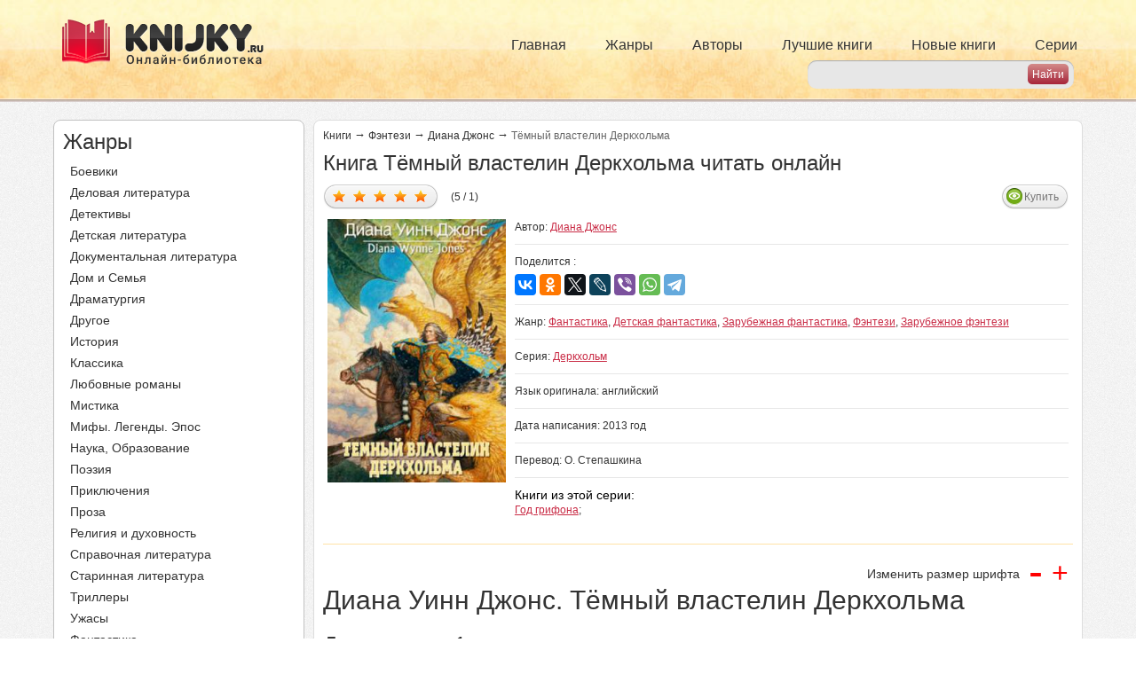

--- FILE ---
content_type: text/html; charset=utf-8
request_url: https://knijky.ru/books/tyomnyy-vlastelin-derkholma
body_size: 12567
content:
<!DOCTYPE html PUBLIC "-//W3C//DTD XHTML+RDFa 1.0//EN"
"https://www.w3.org/MarkUp/DTD/xhtml-rdfa-1.dtd">
<html xmlns="https://www.w3.org/1999/xhtml" xml:lang="ru" version="XHTML+RDFa 1.0" dir="ltr">

<head profile="http://www.w3.org/1999/xhtml/vocab">
  <meta name="viewport" content="width=device-width, initial-scale=1, user-scalable=no">
  <title>Книга Тёмный властелин Деркхольма читать онлайн Диана Джонс</title>
  <meta http-equiv="Content-Type" content="text/html; charset=utf-8" />
<link rel="shortcut icon" href="https://knijky.ru/sites/default/files/favicon.svg" type="image/svg+xml" />
<meta name="description" content="Книга Тёмный властелин Деркхольма автора Диана Джонс читать онлайн бесплатно и без регистрации на телефоне или компьютере жанр Фантастика." />
  <link type="text/css" rel="stylesheet" href="https://knijky.ru/sites/default/files/css/css_xE-rWrJf-fncB6ztZfd2huxqgxu4WO-qwma6Xer30m4.css" media="all" />
<link type="text/css" rel="stylesheet" href="https://knijky.ru/sites/default/files/css/css_vv4pljwlvwdCGPcixhZ126582XBUyQM6Fs-F_c0Bkt0.css" media="all" />
<link type="text/css" rel="stylesheet" href="https://knijky.ru/sites/default/files/css/css_TFMvm36qZWYUB9QWC9Dg17dObqbH0WbVFGmj7WwKxVQ.css" media="all" />
<link type="text/css" rel="stylesheet" href="https://knijky.ru/sites/default/files/css/css__JAFJuG_zeIpDA_DtnnpQig6cyA6dlPvI5FJ5jGNjc8.css" media="all" />
<link type="text/css" rel="stylesheet" href="https://knijky.ru/sites/default/files/css/css_FWPYsYAPAu9d0tL5rI6V0uR3KqB192TzUsdIKplnT9g.css" media="all" />
<link type="text/css" rel="stylesheet" href="https://knijky.ru/sites/default/files/css/css_k3snrbsthqot7V7ccRZHS9OkCZkwBv4adtNieIVlbEU.css" media="print" />

<!--[if lt IE 7]>
<link type="text/css" rel="stylesheet" href="https://knijky.ru/sites/all/themes/biblioteka/fix-ie.css?sofn9j" media="all" />
<![endif]-->
   <!-- Yandex.RTB -->
  <script>window.yaContextCb=window.yaContextCb||[]</script>
  <script src="https://yandex.ru/ads/system/context.js" async></script>
  <!-- /Yandex.RTB -->
  <!-- Caramel -->
  <script async src="https://cdn.digitalcaramel.com/caramel.js"></script>
  <!-- /Caramel -->
  <!-- VK -->
  <script async src="https://privacy-cs.mail.ru/static/sync-loader.js"></script>
  <script>
  function getSyncId() {
  try {
  return JSON.parse(localStorage.getItem('rb_sync_id')).fpid || "";
  } catch (e) {
  return "";
  }
  }
  </script>
  <!-- /VK -->
</head>
  <script defer>
    (function(i,s,o,g,r,a,m){i['GoogleAnalyticsObject']=r;i[r]=i[r]||function(){
      (i[r].q=i[r].q||[]).push(arguments)},i[r].l=1*new Date();a=s.createElement(o),
      m=s.getElementsByTagName(o)[0];a.async=1;a.src=g;m.parentNode.insertBefore(a,m)
    })(window,document,'script','https://www.google-analytics.com/analytics.js','ga');

    ga('create', 'UA-19698661-16', 'auto');
    ga('send', 'pageview');

  </script>
<body class="html not-front not-logged-in one-sidebar sidebar-first page-node page-node- page-node-63680 node-type-books" >
  <!-- Relap -->
  <iframe class="relap-runtime-iframe" style="position:absolute;top:-9999px;left:-9999px;visibility:hidden;" srcdoc="<script src='https://relap.io/v7/relap.js' data-relap-token='ewN7S89LcxLvmgkM'></script>"></iframe>
  <!-- /Relap -->
    <div id="header">
    <div class="container">
        <div class="pull-left logos">
            <a rel="nofollow" href="/">
                <img src="/sites/default/files/header_logo.png" alt="" title="" id="logo"
                     class="img-responsive hidden-xs hidden-sm"/>
                <img src="/sites/default/files/header_logo_sm.png" alt="" title="" id="logo-sm"
                     class="img-responsive hidden-md hidden-lg"/>
            </a>
        </div>
        <div class="primary_menu hidden-xs">
            <ul class="links inline main-menu nav navbar-nav"><li class="menu-237 first"><a href="/">Главная</a></li>
<li class="menu-382"><a href="/zhanry" title="">Жанры</a></li>
<li class="menu-502"><a href="/authors" title="">Авторы</a></li>
<li class="menu-384"><a href="/topbooks" title="">Лучшие книги</a></li>
<li class="menu-385"><a href="/newbooks" title="">Новые книги</a></li>
<li class="menu-386 last"><a href="/series" title="">Серии</a></li>
</ul>        </div>
        <div class="header_search">
             
<form action="/search" method="get" id="search-from" accept-charset="UTF-8">
    <div class="form-container">

        <div class="form-item">
            <input type="text" id="search-input" name="search_api_views_fulltext" value="" size="30" maxlength="128" class="form-text">
        </div>

        <input type="submit" id="search-submit" name="" value="Найти" class="form-submit">

    </div>
</form>        </div>
        <div id="slide-out-open" class="slide-out-open">Меню</div>
    </div>
</div>


<div id="wrapper">
    
    <div class="container">
        <div class="row">
            <div class="col-lg-3 col-md-4 ">
                  <div class="region region-sidebar-first">
    <div id="block-biblioteka-zanr-menu" class="block block-biblioteka clearfix">

    
  <div class="content">
    <div class="zhanry zmenu">
    <div class="side_title">
        Жанры
    </div>
    <ul class="all_menu">
        <li><a href="/zhanry/boeviki">Боевики</a></li><li><a href="/zhanry/delovaya-literatura">Деловая литература</a></li><li><a href="/zhanry/detektivy">Детективы</a></li><li><a href="/zhanry/detskaya-literatura">Детская литература</a></li><li><a href="/zhanry/dokumentalnaya-literatura">Документальная литература</a></li><li><a href="/zhanry/dom-i-semya">Дом и Семья</a></li><li><a href="/zhanry/dramaturgiya">Драматургия</a></li><li><a href="/zhanry/drugoe">Другое</a></li><li><a href="/zhanry/istoriya">История</a></li><li><a href="/zhanry/klassika">Классика</a></li><li><a href="/zhanry/lyubovnye-romany">Любовные романы</a></li><li><a href="/zhanry/mistika">Мистика</a></li><li><a href="/zhanry/mify-legendy-epos">Мифы. Легенды. Эпос</a></li><li><a href="/zhanry/nauka-obrazovanie">Наука, Образование</a></li><li><a href="/zhanry/poeziya">Поэзия</a></li><li><a href="/zhanry/priklyucheniya">Приключения</a></li><li><a href="/zhanry/proza">Проза</a></li><li><a href="/zhanry/religiya-i-duhovnost">Религия и духовность</a></li><li><a href="/zhanry/spravochnaya-literatura">Справочная литература</a></li><li><a href="/zhanry/starinnaya-literatura-0">Старинная литература</a></li><li><a href="/zhanry/trillery">Триллеры</a></li><li><a href="/zhanry/uzhasy">Ужасы</a></li><li><a href="/zhanry/fantastika">Фантастика</a></li><li><a href="/zhanry/filosofiya">Философия</a></li><li><a href="/zhanry/folklor">Фольклор</a></li><li><a href="/zhanry/fentezi">Фэнтези</a></li><li><a href="/zhanry/yumor">Юмор</a></li>    </ul>
</div>  </div>
</div>
<div id="block-block-10" class="block block-block clearfix">

    
  <div class="content">
    <!--noindex-->
<div caramel-id="01jczggy91dfbhygd27z9j36hj"></div>
<!--/noindex-->
  </div>
</div>
<div id="block-block-13" class="block block-block clearfix">

    
  <div class="content">
    <!--noindex-->
<div caramel-id="01je89tf1pycav68xsybh3tavn"></div>
<!--/noindex-->
  </div>
</div>
  </div>
            </div>
            <div class="col-lg-9 col-md-8">
                                <a id="main-content"></a>
                                <div id="tabs-wrapper" class="clearfix">                    </div>                                                                
                <div class="clearfix">
                      <div class="region region-content">
    <div id="block-system-main" class="block block-system clearfix">

    
  <div class="content">
    
<div id="node-63680"
     class="node node-books  ">

    <div class="content clearfix">



        
            <div class="breadkrambs">

                <a href="/">Книги</a><span class="st">&rarr;</span>
                                    <a href="/zhanry/fentezi">Фэнтези</a>                                <span class="st">&rarr;</span>
                <a href="/authors/diana-uinn-dzhons">Диана Джонс</a>                <span class="st">&rarr;</span>
                                                                                <span>Тёмный властелин Деркхольма</span>
                                    
            </div>

            <h1 class="title">
                Книга Тёмный властелин Деркхольма читать онлайн            </h1>


                            <div class="book_top">
                    <div class="five_avi">
                        <div class="five">
                            
<style>
  div.fivestar-widget div.on a {
    background-position: 0 -32px;
  }
</style>

<div class="clearfix fivestar-average-text fivestar-average-stars fivestar-form-item fivestar-basic">
    <div class="form-item form-type-fivestar form-item-vote">
        <div class="form-item form-type-select form-item-vote">
            <select id="book-vote" name="vote" class="form-select" data-nid="63680" data-hash="f1a12908b492fea33431d3a4d0712434">
                <option value="-">Select
                    rating
                </option>

                <option value="20" >Дать оценку 1/5</option><option value="40" >Дать оценку 2/5</option><option value="60" >Дать оценку 3/5</option><option value="80" selected>Дать оценку 4/5</option><option value="100" selected>Дать оценку 5/5</option>  
            </select>

            <div class="all_info" style="display:none;">
                (5 / 1)
            </div>
        </div>

    </div>
</div>
<script type="application/ld+json">{"@context":"http:\/\/schema.org","@type":"Book","@id":"https:\/\/knijky.ru\/books\/tyomnyy-vlastelin-derkholma","image":"https:\/\/knijky.ru\/sites\/default\/files\/110316.jpg","name":"\u0422\u0451\u043c\u043d\u044b\u0439 \u0432\u043b\u0430\u0441\u0442\u0435\u043b\u0438\u043d \u0414\u0435\u0440\u043a\u0445\u043e\u043b\u044c\u043c\u0430","description":"\r\n\t\u0414\u0438\u0430\u043d\u0430 \u0423\u0438\u043d\u043d \u0414\u0436\u043e\u043d\u0441. \u0422\u0451\u043c\u043d\u044b\u0439 \u0432\u043b\u0430\u0441\u0442\u0435\u043b\u0438\u043d \u0414\u0435\u0440\u043a\u0445\u043e\u043b\u044c\u043c\u0430\r\n\r\n\t\u0414\u0435\u0440\u043a\u0445\u043e\u043b\u044c\u043c &ndash; 1\r\n&nbsp;\r\n\u041f\u043e\u0441\u0432\u044f\u0449\u0430\u0435\u0442\u0441\u044f \u0420\u043e\u0431\u0438\u043d\u0443 \u041c\u0430\u043a\u043a\u0438\u043d\u043b\u0438\r\n&nbsp;\r\n1\r\n&nbsp;\r\n&mdash;&nbsp;\u0411\u0443\u0434\u044c\u0442\u0435 \u043b\u044e\u0431\u0435\u0437\u043d\u044b \u0437\u0430\u0442\u043a\u043d\u0443\u0442\u044c\u0441\u044f!&nbsp;&mdash; \u043f\u0440\u043e\u0448\u0438\u043f\u0435\u043b\u0430 \u0440\u0435\u043a\u0442\u043e\u0440 \u041a\u0432\u0435\u0440\u0438\u0434\u0430.\r\n\u041e\u043d\u0430 \u0443\u0442\u043e\u043c\u043b\u0435\u043d\u043d\u043e, \u043d\u043e \u0442\u0432\u0435\u0440\u0434\u043e \u043e\u0431\u0432\u0435\u043b\u0430 \u0432\u0437\u0433\u043b\u044f\u0434\u043e\u043c \u0432\u0441\u0435\u0445 \u0441\u043e\u0431\u0440\u0430\u0432\u0448\u0438\u0445\u0441\u044f \u0437\u0430 \u0441\u0442\u043e\u043b\u043e\u043c.\r\n&mdash;&nbsp;\u042f \u0442\u043e\u043b\u044c\u043a\u043e \u0445\u043e\u0442\u0435\u043b \u0441\u043a\u0430\u0437\u0430\u0442\u044c&hellip;&nbsp;&mdash; \u0445\u043e\u0440\u043e\u043c \u043f\u0440\u043e\u0438\u0437\u043d\u0435\u0441\u043b\u0438 \u043a\u043e\u0440\u043e\u043b\u044c, \u0438\u043c\u043f\u0435\u0440\u0430\u0442\u043e\u0440 \u0438 \u043d\u0435\u0441\u043a\u043e\u043b\u044c\u043a\u043e \u0432\u043e\u043b\u0448\u0435\u0431\u043d\u0438\u043a\u043e\u0432.\r\n&mdash;&nbsp;\u0418 \u043d\u0435\u043c\u0435\u0434\u043b\u0435...","inLanguage":"ru","url":"https:\/\/knijky.ru\/books\/tyomnyy-vlastelin-derkholma","genre":["\u0424\u0430\u043d\u0442\u0430\u0441\u0442\u0438\u043a\u0430","\u0414\u0435\u0442\u0441\u043a\u0430\u044f \u0444\u0430\u043d\u0442\u0430\u0441\u0442\u0438\u043a\u0430","\u0417\u0430\u0440\u0443\u0431\u0435\u0436\u043d\u0430\u044f \u0444\u0430\u043d\u0442\u0430\u0441\u0442\u0438\u043a\u0430","\u0424\u044d\u043d\u0442\u0435\u0437\u0438","\u0417\u0430\u0440\u0443\u0431\u0435\u0436\u043d\u043e\u0435 \u0444\u044d\u043d\u0442\u0435\u0437\u0438","\u0424\u044d\u043d\u0442\u0435\u0437\u0438"],"author":{"@type":"Thing","name":"\u0414\u0438\u0430\u043d\u0430 \u0414\u0436\u043e\u043d\u0441"},"bookEdition":"\u0410\u0437\u0431\u0443\u043a\u0430, \u0410\u0437\u0431\u0443\u043a\u0430-\u0410\u0442\u0442\u0438\u043a\u0443\u0441","aggregateRating":{"@type":"AggregateRating","ratingValue":5,"ratingCount":"1"}}</script>                        </div>
                        <div class="avi">
                                                        <!--                                 <a class="view_order" href="?order">Купить</a>
                             -->
                            <a href="https://knijky.ru/books/tyomnyy-vlastelin-derkholma?order" class="view_order">Купить</a>                                                                                                            </div>
                    </div>
                    <div class="img_block col-lg-3 col-md-3 col-sm-3 ">
                        <img class="img-responsive" src="https://knijky.ru/sites/default/files/styles/264x390/public/110316.jpg?itok=ZWRHEILI" width="264" height="390" alt="Тёмный властелин Деркхольма" title="Тёмный властелин Деркхольма" />                    </div>
                    <div class="info_block col-lg-9 col-md-9 col-sm-9 ">
                        <div class="line">
                            <span class="left">
                                            Автор:
                                                                    <a href="/authors/diana-uinn-dzhons">Диана Джонс</a>                                                            </span>
                            <div class="right">
                                <div class="social_label">Поделится :</div>
                                <!-- <div class="social">
                                    <div class="a2a_kit a2a_kit_size_32 a2a_default_style">
                                        <a class="a2a_button_facebook"></a>
                                        <a class="a2a_button_twitter"></a>
                                        <a class="a2a_button_whatsapp"></a>
                                        < ?php if(!function_exists('biblioteka_get_country') || biblioteka_get_country() != 'UA'){ ?>
                                            <a class="a2a_button_vk"></a>
                                            <a class="a2a_button_odnoklassniki"></a>
                                            <a class="a2a_button_mail_ru"></a>
                                        < ?php } ?>
                                        <a class="a2a_button_livejournal"></a>
                                        <a class="a2a_button_viber"></a>
                                        <a class="a2a_button_telegram"></a>
                                        </div>
                                        <script async src="https://static.addtoany.com/menu/page.js"></script>
                                    </div>-->
                                      <!-- <div class="share42init" data-url="< ?= $path ?>" data-title="< ?= $node->title ?>"></div> -->
                                      <!-- <script type="text/javascript" src="/share42/share42.js"></script> -->
                                <!--</div> -->

<!-- <script type="text/javascript">(function(w,doc) {
if (!w.__utlWdgt ) {
    w.__utlWdgt = true;
    var d = doc, s = d.createElement('script'), g = 'getElementsByTagName';
    s.type = 'text/javascript'; s.charset='UTF-8'; s.async = true;
    s.src = ('https:' == w.location.protocol ? 'https' : 'http')  + '://w.uptolike.com/widgets/v1/uptolike.js';
    var h=d[g]('body')[0];
    h.appendChild(s);
}})(window,document);
</script>
<div data-mobile-view="true" data-share-size="30" data-like-text-enable="false" data-background-alpha="0.0" data-pid="1864017" data-mode="share" data-background-color="#ffffff" data-share-shape="rectangle" data-share-counter-size="12" data-icon-color="#ffffff" data-mobile-sn-ids="fb.vk.tw.ok.wh.tm.vb." data-text-color="#000000" data-buttons-color="#FFFFFF" data-counter-background-color="#ffffff" data-share-counter-type="disable" data-orientation="horizontal" data-following-enable="false" data-sn-ids="fb.vk.tw.ok.wh.tm.vb.mr.lj." data-preview-mobile="false" data-selection-enable="true" data-exclude-show-more="true" data-share-style="1" data-counter-background-alpha="1.0" data-top-button="false" class="uptolike-buttons" ></div> -->
<script src="https://yastatic.net/es5-shims/0.0.2/es5-shims.min.js"></script>
<script src="https://yastatic.net/share2/share.js"></script>
<div class="ya-share2" data-services="vkontakte,facebook,odnoklassniki,twitter,lj,viber,whatsapp,telegram"></div>
                        </div></div>
                        <div class="line">
                            <span class="right">
                                            Жанр:
                                                                    <a href="/zhanry/fantastika">Фантастика</a>, <a href="/zhanry/detskaya-fantastika">Детская фантастика</a>, <a href="/zhanry/zarubezhnaya-fantastika">Зарубежная фантастика</a>, <a href="/zhanry/fentezi">Фэнтези</a>, <a href="/zhanry/zarubezhnoe-fentezi">Зарубежное фэнтези</a>                                                                        </span>
                        </div>
                                                    <div class="line">
                                <span class="right">
                                        Серия:
                                        <a href="/seriya/derkholm">Деркхольм</a>                                </span>
                            </div>
                                                <div class="line">
                             <span class="right">
                                            Язык оригинала:
                                                                      английский                                                                         </span>
                        </div>
                                                                                                    <div class="line">
                                <span class="right">
                                        Дата написания:
                                        2013 год
                                </span>
                            </div>
                                                                            <div class="line">
                                 <span class="right">
                                        Перевод:
                                         О. Степашкина                                 </span>
                                                             </div>
                                                                            <div class="line last">
                                <span class="label">
                                      Книги из этой серии:
                                </span>
                                                                    <a href="/books/god-grifona">Год грифона</a>;
                                
                            </div>
                                            </div>
                </div>

            
            <div class="content_banner">
                <div class="top_banner">
                    <!--noindex-->
<!-- Yandex.RTB R-A-774550-4 -->
<div id="yandex_rtb_R-A-774550-4"></div>
<script>
window.yaContextCb.push(() => {
    Ya.Context.AdvManager.render({
        "blockId": "R-A-774550-4",
        "renderTo": "yandex_rtb_R-A-774550-4"
    })
})
</script>
<!--/noindex-->
                </div>
            </div>

                <div class="body size">
                                            <span class="razmer_shrifta">
                                    <span class="text">
                                        Изменить размер шрифта
                                    </span>
                                    <span class="min">
                                        -
                                    </span>
                                    <span class="plus">
                                        +
                                    </span>
                                </span>
                    
                    

                                            <br>
                        <table>
                            <tr>
                                <td>
                                    <h2>
	Диана Уинн Джонс. Тёмный властелин Деркхольма</h2>
<h3>
	Деркхольм &ndash; 1</h3>
<p>&nbsp;</p>
<p>Посвящается Робину Маккинли</p>
<p>&nbsp;</p>
<p>1</p>
<p>&nbsp;</p>
<p>&mdash;&nbsp;Будьте любезны заткнуться!&nbsp;&mdash; прошипела ректор Кверида.</p>
<p>Она утомленно, но твердо обвела взглядом всех собравшихся за столом.</p>
<p>&mdash;&nbsp;Я только хотел сказать&hellip;&nbsp;&mdash; хором произнесли король, император и несколько волшебников.</p>
<p>&mdash;&nbsp;И немедленно!&nbsp;&mdash; отрезала Кверида.&nbsp;&mdash; Или следующий, кто заговорит, станет змеей&nbsp;&mdash; до конца дней своих!</p>
<p>Большинство членов университетского комитета по чрезвычайным ситуациям тотчас умолкли. Кверида была самым могущественным магом этого мира и питала особую слабость к змеям. Она и сама смахивала на змею: маленькая, зеленокожая и очень-очень старая. Никто не сомневался, что Кверида как скажет, так и сделает. И все же двое продолжили.</p>
<p>&mdash;&nbsp;Еще не факт, что змеей быть хуже,&nbsp;&mdash; мрачно пробормотал с другого конца стола король Лютер.</p>
<p>Кверида яростно уставилась на него. Он ответил хмурым вызывающим взглядом.</p>
<p>А маг Барнабас, помощник ректора, просто закончил свою фразу:</p>
<p>&mdash;&nbsp;&hellip;Хотел сказать, Кверида, что ты себе не представляешь, каково это. Ты&nbsp;&mdash; женщина, и от тебя всего-то требуется быть Чародейкой-Обольстительницей. Женщин мистер Чесни в Темные Властелины не пускает.</p>
<p>Теперь яростный взгляд Квериды устремился на Барнабаса, но без толку. Барнабас только беспечно улыбнулся в ответ и слегка перевел дух. Его лицо, обрамленное седыми пышными кудрями и курчавой бородой, было самой природой предназначено для того, чтобы лучиться радостью и добродушием. Маг поглядел в усталые, обведенные темными кругами глаза Квериды своими ярко-голубыми, но сейчас красными с недосыпу глазами и добавил:</p>
<p>&mdash;&nbsp;Мы все окончательно вымотались.</p>
<p>&mdash;&nbsp;Правильно! Верно!&nbsp;&mdash; осторожно забормотали члены комитета.</p>
<p>&mdash;&nbsp;Да знаю я!&nbsp;&mdash; огрызнулась Кверида.&nbsp;&mdash; И если бы вы слушали, что вам говорят, а не ныли, вы бы услышали, что я созвала это совещание, дабы обсудить, как раз и навсегда положить конец турам мистера Чесни!</p>
<p>От изумления присутствующие лишились дара речи.</p>
<p>Кверида горько улыбнулась&nbsp;&mdash; одними уголками губ.</p>
<p>&mdash;&nbsp;Да,&nbsp;&mdash; сказала она,&nbsp;&mdash; я прекрасно понимаю, что меня избрали ректором именно потому, что, на ваш взгляд, я&nbsp;&mdash; единственная, у кого хватит характера, чтобы противостоять мистеру Чесни. И уж конечно, всех вас очень разочаровало, что я не постаралась первым делом вцепиться ему в глотку. Меж тем мне необходимо было изучить ситуацию, прежде чем предпринимать что бы то ни было. Составить план кампании против человека, живущего в другом мире и оттуда организующего свои туры,&nbsp;&mdash; дело нелегкое.</p>
<p>Кверида принялась рыться в груде лежащих перед нею бумаг, пергаментов и берестяных свитков. Бледно-зеленые ручки волшебницы разбирали их, раскладывая в стопки.</p>
<p>&mdash;&nbsp;Мне стало очевидно,&nbsp;&mdash; продолжала она,&nbsp;&mdash; что в последнее время положение вещей из просто скверного превратилось в нестерпимое. Ситуация стала критической, и теперь просто необходимо что-нибудь предпринять. Вот, здесь у меня сорок шесть петиций от волшебников, прикрепленных к университету, и двадцать две петиции от других людей, владеющих магией. Все они жалуются на хроническое переутомление в результате сверхурочных работ. А вот эта стопка&nbsp;&mdash; это три письма, подписанные более чем сотней волшебниц. Они жалуются на дискриминацию по половому признаку. И это чистая правда. Мистер Чесни считает, что женщина не может быть магом.</p>
<p>Затем Кверида продемонстрировала членам комитета толстую пачку пергаментов. С каждого свисала большая печать из красного сургуча.</p>
<p>&mdash;&nbsp;Вот это&nbsp;&mdash; от королей.                                                                    </td>
                            </tr>
                        </table>
                        
                    
                </div>

                <div class="content_banner">
                    <div class="top_banner">
                        <!-- Yandex.RTB R-A-774550-6 -->
<div id="yandex_rtb_R-A-774550-6"></div>
<script>
window.yaContextCb.push(() => {
    Ya.Context.AdvManager.render({
        "blockId": "R-A-774550-6",
	"renderTo": "yandex_rtb_R-A-774550-6"
    })
})
</script>
                    </div>
                </div>


                    <div class="pager"><ul class="pager"><li  class="pager-current">1</li><li><a href="/books/tyomnyy-vlastelin-derkholma?page=1" class="active">2</a></li><li><a href="/books/tyomnyy-vlastelin-derkholma?page=2" class="active">3</a></li><li><a href="/books/tyomnyy-vlastelin-derkholma?page=3" class="active">4</a></li><li>...</li><li><a href="/books/tyomnyy-vlastelin-derkholma?page=39" class="active">40</a></li><li><a href="/books/tyomnyy-vlastelin-derkholma?page=40" class="active">41</a></li><li><a href="/books/tyomnyy-vlastelin-derkholma?page=41" class="active">42</a></li><li class="pager-next"><a href="/books/tyomnyy-vlastelin-derkholma?page=1" class="active">nastupna</a></li></ul><div class="goto_next_page"><select onchange="jQuery(this).parent().find('.goto').trigger('click');"><option value="" >1</option><option value="?page=1" >2</option><option value="?page=2" >3</option><option value="?page=3" >4</option><option value="?page=4" >5</option><option value="?page=5" >6</option><option value="?page=6" >7</option><option value="?page=7" >8</option><option value="?page=8" >9</option><option value="?page=9" >10</option><option value="?page=10" >11</option><option value="?page=11" >12</option><option value="?page=12" >13</option><option value="?page=13" >14</option><option value="?page=14" >15</option><option value="?page=15" >16</option><option value="?page=16" >17</option><option value="?page=17" >18</option><option value="?page=18" >19</option><option value="?page=19" >20</option><option value="?page=20" >21</option><option value="?page=21" >22</option><option value="?page=22" >23</option><option value="?page=23" >24</option><option value="?page=24" >25</option><option value="?page=25" >26</option><option value="?page=26" >27</option><option value="?page=27" >28</option><option value="?page=28" >29</option><option value="?page=29" >30</option><option value="?page=30" >31</option><option value="?page=31" >32</option><option value="?page=32" >33</option><option value="?page=33" >34</option><option value="?page=34" >35</option><option value="?page=35" >36</option><option value="?page=36" >37</option><option value="?page=37" >38</option><option value="?page=38" >39</option><option value="?page=39" >40</option><option value="?page=40" >41</option><option value="?page=41" >42</option></select><div class="goto" data-patch="books/tyomnyy-vlastelin-derkholma">Быстрый переход</div></div></div>

                <span class="text_und_pager">
                                     </span>




        

    </div>

</div>

    <div class="node-books node-books-comments">
        <div class="comenty">

            <div class="top_comm">
                                    <span class="title">
                                        Отзывы о книге Тёмный властелин Деркхольма (0)
                                    </span>
                <div class="ccoments">
                                                        </div>

            </div>
            <div class="form">
                <noindex>
                    <a href="/comment/form/63680" class="autodialog btn-custom" id="comment-form-dialog"
                       rel="nofollow" data-dialog-title="Напишите отзыв о Тёмный властелин Деркхольма">Написать свой отзыв</a>
                                    </noindex>
            </div>

        </div>
    </div>
  </div>
</div>
<div id="block-biblioteka-other-books" class="block block-biblioteka clearfix">

    
  <div class="content">
    <div class="custom-body"><span class="title title_h2">Ещё интересные книги автора</span><div class="clearfix"><div class="col col-lg-3 col-md-3 col-sm-3 col-xs-6 text-center "><div class="img"><a href="/books/god-grifona"><img class="img-responsive" src="https://knijky.ru/sites/default/files/styles/132x195/public/123851.jpg?itok=YRFv7I0i" width="132" height="195" alt="" /></a></div><div class="title"><a href="/books/god-grifona">Год грифона</a></div></div><div class="col col-lg-3 col-md-3 col-sm-3 col-xs-6 text-center "><div class="img"><a href="/books/doroga-vetrov-0"><img class="img-responsive" src="https://knijky.ru/sites/default/files/styles/132x195/public/134129.jpg?itok=U8sdAP0L" width="132" height="195" alt="" /></a></div><div class="title"><a href="/books/doroga-vetrov-0">Дорога ветров</a></div></div><div class="col col-lg-3 col-md-3 col-sm-3 col-xs-6 text-center "><div class="img"><a href="/books/dom-s-harakterom"><img class="img-responsive" src="https://knijky.ru/sites/default/files/styles/132x195/public/diana_uinn_dzhons_dom_s_harakterom.jpg?itok=DxxXwxkY" width="132" height="195" alt="" /></a></div><div class="title"><a href="/books/dom-s-harakterom">Дом с характером</a></div></div><div class="col col-lg-3 col-md-3 col-sm-3 col-xs-6 text-center "><div class="img"><a href="/books/vozdushnyy-zamok"><img class="img-responsive" src="https://knijky.ru/sites/default/files/styles/132x195/public/diana_uinn_dzhons_vozdushnyj_zamok.jpg?itok=u9kmlcV3" width="132" height="195" alt="" /></a></div><div class="title"><a href="/books/vozdushnyy-zamok">Воздушный замок</a></div></div></div></div>  </div>
</div>
<div id="block-block-11" class="block block-block clearfix">

    
  <div class="content">
    <div id="share">
<div class="like">Мы в социальных сетях</div>
<div class="social">
        <a class="push vkontakte" data-id="vk" data-url="https://vk.com/knijky"><i class="fa fa-vk"></i> Вконтакте</a>
	<a class="push instagram" data-id="inst" data-url="https://www.instagram.com/knijky.ru/"><i class="fa fa-instagram"></i> Instagram</a>
</div>
<div>

</div>
</div>  </div>
</div>
  </div>
                </div>

            </div>
        </div>
    </div>
    <div class="go_top"></div>


</div> <!-- /#wrapper -->
<div id="footer" class="container">
      <div class="region region-footer">
    <div id="block-block-1" class="block block-block clearfix">

    
  <div class="content">
    <div class="top_block">
	<span class="footer_logo">
		<img src="https://knijky.ru/sites/all/themes/biblioteka/images/footer_logo.png" alt="" />	</span>
<div class="bottom">
	<div class="info_podderjki">
		<span class="tehpodderjka">
			<noindex><a rel="nofollow" href="/zashchita-prav">Информация для правообладателей</a></noindex>
		</span>
		<span class="tehpodderjka">
			<noindex><a rel="nofollow" href="/privacy_policy">Политика обработки персональных данных</a></noindex>
		</span>
		<!-- <a class="sitemap" href="/karta-sayta">Карта сайта</a> -->
	</div>
</div>
</div>  </div>
</div>
  </div>
</div><!-- #footer -->

<script type="text/javascript">
    var gaJsHost = (("https:" == document.location.protocol) ? "https://ssl." : "http://www.");
    document.write(unescape("%3Cscript src='" + gaJsHost + "google-analytics.com/ga.js' type='text/javascript'%3E%3C/script%3E"));
</script>
<script type="text/javascript">
    try {
        var pageTracker = _gat._getTracker("UA-8510501-7");
        pageTracker._trackPageview();
    } catch (err) {
    }</script>


<!-- Yandex.Metrika counter -->
<script type="text/javascript" >
   (function(m,e,t,r,i,k,a){m[i]=m[i]||function(){(m[i].a=m[i].a||[]).push(arguments)};
   m[i].l=1*new Date();k=e.createElement(t),a=e.getElementsByTagName(t)[0],k.async=1,k.src=r,a.parentNode.insertBefore(k,a)})
   (window, document, "script", "https://mc.yandex.ru/metrika/tag.js", "ym");

   ym(1214146, "init", {
        clickmap:true,
        trackLinks:true,
        accurateTrackBounce:true,
        webvisor:true
   });
</script>
<noscript><div><img src="https://mc.yandex.ru/watch/1214146" style="position:absolute; left:-9999px;" alt="" /></div></noscript>
<!-- /Yandex.Metrika counter -->
  <script type="text/javascript" src="https://knijky.ru/sites/default/files/js/js_XexEZhbTmj1BHeajKr2rPfyR8Y68f4rm0Nv3Vj5_dSI.js"></script>
<script type="text/javascript" src="https://knijky.ru/sites/default/files/js/js_PkEpaS44JJz_FelsKVj9PfWsZH_579m0pvGoyBUCbcg.js"></script>
<script type="text/javascript" src="https://knijky.ru/sites/default/files/js/js_5eyyqd1-Lx5w-gJAfeM7ZAxC5ESwa_zupyS80-93sUY.js"></script>
<script type="text/javascript" src="https://knijky.ru/sites/default/files/js/js_MRlArPn49DAffmJJ-aZR6pmMmAMZe7AKWXOF9Ob7yAs.js"></script>
<script type="text/javascript" src="https://knijky.ru/sites/default/files/js/js_XZX9YZUh3_TA4vTHnNOM6F9mZWeXTA4LYVqPEjZkNeY.js"></script>
<script type="text/javascript">
<!--//--><![CDATA[//><!--
jQuery.extend(Drupal.settings, {"basePath":"\/","pathPrefix":"","setHasJsCookie":0,"ajaxPageState":{"theme":"biblioteka","theme_token":"b5CUpQVUgUKNErtZ89vcnpuxeuedtVX8U76DO3gIqvI","jquery_version":"1.7","js":{"sites\/all\/modules\/jquery_update\/replace\/jquery\/1.7\/jquery.min.js":1,"misc\/jquery-extend-3.4.0.js":1,"misc\/jquery-html-prefilter-3.5.0-backport.js":1,"misc\/jquery.once.js":1,"misc\/drupal.js":1,"sites\/all\/modules\/jquery_update\/replace\/ui\/ui\/minified\/jquery.ui.core.min.js":1,"sites\/all\/modules\/jquery_update\/replace\/ui\/ui\/minified\/jquery.ui.widget.min.js":1,"sites\/all\/modules\/jquery_update\/replace\/ui\/ui\/minified\/jquery.ui.button.min.js":1,"sites\/all\/modules\/jquery_update\/replace\/ui\/ui\/minified\/jquery.ui.mouse.min.js":1,"sites\/all\/modules\/jquery_update\/replace\/ui\/ui\/minified\/jquery.ui.draggable.min.js":1,"sites\/all\/modules\/jquery_update\/replace\/ui\/ui\/minified\/jquery.ui.position.min.js":1,"misc\/ui\/jquery.ui.position-1.13.0-backport.js":1,"sites\/all\/modules\/jquery_update\/replace\/ui\/ui\/minified\/jquery.ui.resizable.min.js":1,"sites\/all\/modules\/jquery_update\/replace\/ui\/ui\/minified\/jquery.ui.dialog.min.js":1,"misc\/ui\/jquery.ui.dialog-1.13.0-backport.js":1,"misc\/ajax.js":1,"sites\/all\/modules\/jquery_update\/js\/jquery_update.js":1,"sites\/all\/modules\/lazyloader\/jquery.lazyloader.js":1,"public:\/\/languages\/ru_Wucjx3_NrcWEIQ9EyJyoSTzvL615hkjvU6npdpZOQL8.js":1,"sites\/all\/modules\/fivestar\/js\/fivestar.js":1,"sites\/all\/modules\/biblioteka\/biblioteka.js":1,"misc\/progress.js":1,"sites\/all\/modules\/autodialog\/autodialog.js":1,"sites\/all\/modules\/mmenu\/js\/mmenu.js":1,"sites\/all\/libraries\/mmenu\/hammer\/hammer.js":1,"sites\/all\/libraries\/mmenu\/jquery.hammer\/jquery.hammer.js":1,"sites\/all\/libraries\/mmenu\/main\/src\/js\/jquery.mmenu.min.all.js":1,"sites\/all\/themes\/biblioteka\/js\/slick.min.js":1,"sites\/all\/themes\/biblioteka\/scripts.js":1},"css":{"modules\/system\/system.base.css":1,"modules\/system\/system.menus.css":1,"modules\/system\/system.messages.css":1,"modules\/system\/system.theme.css":1,"misc\/ui\/jquery.ui.core.css":1,"misc\/ui\/jquery.ui.theme.css":1,"misc\/ui\/jquery.ui.button.css":1,"misc\/ui\/jquery.ui.resizable.css":1,"misc\/ui\/jquery.ui.dialog.css":1,"modules\/comment\/comment.css":1,"modules\/field\/theme\/field.css":1,"modules\/node\/node.css":1,"modules\/user\/user.css":1,"sites\/all\/modules\/views\/css\/views.css":1,"sites\/all\/modules\/lazyloader\/lazyloader.css":1,"sites\/all\/modules\/ckeditor\/css\/ckeditor.css":1,"sites\/all\/modules\/ctools\/css\/ctools.css":1,"sites\/all\/modules\/fivestar\/css\/fivestar.css":1,"sites\/all\/modules\/fivestar\/widgets\/basic\/basic.css":1,"sites\/all\/libraries\/mmenu\/main\/src\/css\/jquery.mmenu.all.css":1,"sites\/all\/libraries\/mmenu\/icomoon\/icomoon.css":1,"sites\/all\/modules\/mmenu\/themes\/mm-basic\/styles\/mm-basic.css":1,"sites\/all\/themes\/biblioteka\/bootstrap.min.css":1,"sites\/all\/themes\/biblioteka\/css\/slick.css":1,"sites\/all\/themes\/biblioteka\/style.css":1,"sites\/all\/themes\/biblioteka\/print.css":1,"sites\/all\/themes\/biblioteka\/fix-ie.css":1}},"mmenu":{"mmenu_right":{"enabled":"1","title":"Right menu","name":"mmenu_right","blocks":[{"module_delta":"system|main-menu","menu_parameters":{"min_depth":"1"},"title":"\u003Cnone\u003E","collapsed":"0","wrap":"0","module":"system","delta":"main-menu"}],"options":{"classes":"mm-basic","effects":[],"slidingSubmenus":true,"clickOpen":{"open":true,"selector":"#slide-out-open"},"counters":{"add":true,"update":true},"dragOpen":{"open":true,"pageNode":"body","threshold":100,"maxStartPos":50},"footer":{"add":false,"content":"","title":"Copyright \u00a92017","update":true},"header":{"add":false,"content":"","title":"\u0427\u0438\u0442\u0430\u0442\u044c \u043a\u043d\u0438\u0433\u0438 \u043e\u043d\u043b\u0430\u0439\u043d \u0431\u0435\u0441\u043f\u043b\u0430\u0442\u043d\u043e, \u043e\u043d\u043b\u0430\u0439\u043d \u0431\u0438\u0431\u043b\u0438\u043e\u0442\u0435\u043a\u0430 \u043a\u043d\u0438\u0433 \u0434\u043b\u044f \u0447\u0442\u0435\u043d\u0438\u044f - KNIJKY.ru","update":true},"labels":{"collapse":false},"offCanvas":{"enabled":true,"modal":false,"moveBackground":true,"position":"right","zposition":"front"},"searchfield":{"add":false,"addTo":"menu","search":false,"placeholder":"\u041f\u043e\u0438\u0441\u043a","noResults":"No results found.","showLinksOnly":true}},"configurations":{"clone":false,"preventTabbing":false,"panelNodetype":"div, ul, ol","transitionDuration":400,"classNames":{"label":"Label","panel":"Panel","selected":"Selected","buttonbars":{"buttonbar":"anchors"},"counters":{"counter":"Counter"},"fixedElements":{"fixedTop":"FixedTop","fixedBottom":"FixedBottom"},"footer":{"panelFooter":"Footer"},"header":{"panelHeader":"Header","panelNext":"Next","panelPrev":"Prev"},"labels":{"collapsed":"Collapsed"},"toggles":{"toggle":"Toggle","check":"Check"}},"dragOpen":{"width":{"perc":0.8,"min":140,"max":440},"height":{"perc":0.8,"min":140,"max":880}},"offCanvas":{"menuInjectMethod":"prepend","menuWrapperSelector":"body","pageNodetype":"div","pageSelector":"body \u003E div"}},"custom":[],"position":"right"}}});
//--><!]]>
</script>
    <div class="region region-page-bottom">
    
<nav id="mmenu_right" class="mmenu-nav clearfix">
  <ul>
                                    <ul class="mmenu-mm-list-level-1"><li class="mmenu-mm-list-mlid-237 mmenu-mm-list-path-front"><a href="/" class="mmenu-mm-list "><i class="icon-home"></i><span class="mmenu-block-title">Главная</span></a></li><li class="mmenu-mm-list-mlid-382 mmenu-mm-list-path-zhanry"><a href="/zhanry" class="mmenu-mm-list "><i class="icon-list2"></i><span class="mmenu-block-title">Жанры</span></a></li><li class="mmenu-mm-list-mlid-502 mmenu-mm-list-path-authors"><a href="/authors" class="mmenu-mm-list "><i class="icon-list2"></i><span class="mmenu-block-title">Авторы</span></a></li><li class="mmenu-mm-list-mlid-384 mmenu-mm-list-path-topbooks"><a href="/topbooks" class="mmenu-mm-list "><i class="icon-list2"></i><span class="mmenu-block-title">Лучшие книги</span></a></li><li class="mmenu-mm-list-mlid-385 mmenu-mm-list-path-newbooks"><a href="/newbooks" class="mmenu-mm-list "><i class="icon-list2"></i><span class="mmenu-block-title">Новые книги</span></a></li><li class="mmenu-mm-list-mlid-386 mmenu-mm-list-path-series"><a href="/series" class="mmenu-mm-list "><i class="icon-list2"></i><span class="mmenu-block-title">Серии</span></a></li></ul>                    </ul>
</nav>
  </div>

</body>
</html>